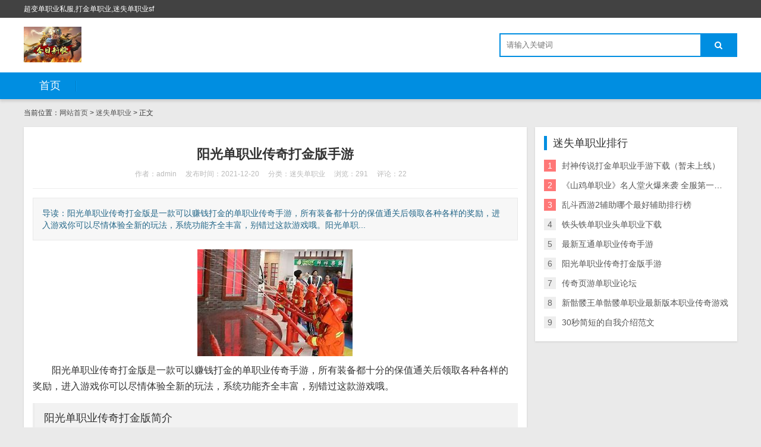

--- FILE ---
content_type: text/html; charset=utf-8
request_url: http://023zxzs.com/post/95.html
body_size: 5995
content:

<!DOCTYPE html>
<html>
    <head>
        <meta name="viewport" content="width=device-width,initial-scale=1.0,minimum-scale=1.0,maximum-scale=1.0">
        <meta http-equiv="X-UA-Compatible" content="IE=edge">
        <meta name="renderer" content="webkit">
        <meta http-equiv="Content-Type" content="text/html; charset=utf-8"> 
         
        <title>阳光单职业传奇打金版手游-迷失单职业-单职业传奇</title>
<meta name="keywords" content="限时奖励单职业打金,单职业传奇">
<meta name="description" content="阳光单职业传奇打金版是一款可以赚钱打金的单职业传奇手游，所有装备都十分的保值通关后领取各种各样的奖励，进入游戏你可以尽情体验全新的玩法，系统功能齐全丰富，别错过这款游戏哦。阳光单职业传奇打金版简介礼包码：阳光单职业传奇打金版是一款能赚钱的手机打金传奇游戏上线直,单职业传奇">
 
                <link rel="stylesheet" href="http://023zxzs.com/zb_users/theme/tx_freecms/style/css/font-awesome.min.css" type="text/css" media="all">
                <link rel="stylesheet" href="http://023zxzs.com/zb_users/theme/tx_freecms/style/css/shiui.min.css" type="text/css" media="all">
        <link rel="stylesheet" href="http://023zxzs.com/zb_users/theme/tx_freecms/style/txcstx.css" type="text/css" media="all">
        <script src="http://023zxzs.com/zb_system/script/jquery-2.2.4.min.js" type="text/javascript"></script>
        <script src="http://023zxzs.com/zb_system/script/zblogphp.js" type="text/javascript"></script>
                    </head>
    <body>
        <div class="top f-12 waphide">
            <div class="wide">
                <div class="fr"></div>
                <div class="fl">超变单职业私服,打金单职业,迷失单职业sf</div>
            </div>
        </div>

        <div class="header">
            <div class="wide">
                <div class="logo fl">
                                        <a href="http://023zxzs.com/" title="单职业传奇"><img src="http://023zxzs.com/zb_users/theme//tx_freecms/include/logo.png" alt="单职业传奇"></a>
                                    </div>
                                <div class="search fr">
                    <form name="search" method="post" action="http://023zxzs.com/zb_system/cmd.php?act=search" class="fl"><input name="q" size="11" id="edtSearch" type="text" placeholder="请输入关键词"  autocomplete="off"> <button class="search-submit" id="btnPost" type="submit"><i class="fa fa-search"></i></button></form>
                </div>
            </div>
            <a href="javascript:;" class="nav-on pchide"><i class="fa fa-bars"></i></a>
            <a href="javascript:;" class="search-on pchide"><i class="fa fa-search"></i></a>
        </div>

        <div class="nav mb15">
            <ul class="wide">
                <li class="navbar-item"><a href="http://023zxzs.com/" title="">首页</a></li>            </ul>
        </div>
        <div class="main wide">
        <div class="place mb15 f-12">
        当前位置：<a href="http://023zxzs.com/">网站首页</a>         > <a href="http://023zxzs.com/category-3.html" title="查看迷失单职业中的全部文章">迷失单职业</a>  > 正文
            </div>
    <div class="row1">
        <div class="col-17 col-m-24 col1-">
                        <div class="tx-box pd15 mb15">
    <div class="info-title ta-c pd15">
        <h1 class="f-22 f-bold mb10">阳光单职业传奇打金版手游</h1>
        <p class="f-12 f-gray1"><span class="mr15">作者：admin</span><span class="mr15">发布时间：2021-12-20</span><span class="mr15">分类：<a href="http://023zxzs.com/category-3.html">迷失单职业</a></span><span class="mr15">浏览：291</span><span class="mr15">评论：22</span></p>
    </div>
    <hr class="tx-hr mb15">
    <div class="info-txt pd15 mb15">
        导读：阳光单职业传奇打金版是一款可以赚钱打金的单职业传奇手游，所有装备都十分的保值通关后领取各种各样的奖励，进入游戏你可以尽情体验全新的玩法，系统功能齐全丰富，别错过这款游戏哦。阳光单职...    </div>
    <div class="tx-text f-16 mb15">
        <p style="text-align:center;"><img alt="阳光单职业传奇打金版手游" title="阳光单职业传奇打金版手游" src="http://023zxzs.com/zb_users/upload/cffad1e5ba564b52ec6dafd43d57a727.jpg" draggable="false"></p><p style='text-indent:2em;'>阳光单职业传奇打金版是一款可以赚钱打金的单职业传奇手游，所有装备都十分的保值通关后领取各种各样的奖励，进入游戏你可以尽情体验全新的玩法，系统功能齐全丰富，别错过这款游戏哦。</p><h3>阳光单职业传奇打金版简介</h3><p style='text-indent:2em;'>礼包码：</p><p style='text-indent:2em;'>阳光单职业传奇打金版是一款能赚钱的手机打金传奇游戏上线直接打怪爆装备，刀刀暴击打怪获取元宝，热血刺激的万人攻沙对战玩法模式带给你无比的快感，还有轻松自如的挂机打怪模式哦，喜欢的快来下载畅玩吧。</p><h3>阳光单职业传奇打金版打金攻略</h3><p style='text-indent:2em;'>寄售：通过“RMB点奖励”功能获得RMB点，RMB点可用于直接寄售提现赚取现金，提现比例为1：1(1RMB点等于1元人民币)。</p><p style='text-indent:2em;'>02福利副本：任意地图内均有几率刷新“福利BOSS”，击杀有几率开启特殊福利副本，副本内有一只“超级福利BOSS”。击败BOSS有几率随机掉落以上福利奖品，最低可获得1rmb，最高可获得价值8888人民币的宝珠，可兑换成等值的RMB点。(次活动永久有效，长期开放。想要进入福利BOSS副本有个隐藏条件，那就是必须手动基本击杀“福利BOSS”才有几率进入)</p><p style='text-indent:2em;'>03限时奖励：新区有200多项限时奖励送RMB点，打到材料、装备自动奖励RMB点，简单方便，手快有，手慢无，打到就是赚到。(领取限时奖励不会回收物品，只有打怪爆出的物品可以参与活动，赠送或者合成不可参与)</p><p style='text-indent:2em;'>点回收：打到多余的稀有材料、装备可通过回收获得大量RMB点，也可以通过装备回购重新购买回来(该项奖励只在合区前开放，合区后关闭)</p><p style='text-indent:2em;'>05玩家交易：装备、材料、游戏货币价值高，不贬值，多种交易方式，方便简单，还可直接现金交易给其他玩家。</p><p style='text-indent:2em;'>06修罗神塔：开区优先打修罗副本，首次击杀百分百掉落高级剑甲装备，修罗塔层数越高，掉落的剑甲等级就越高，可获得80-不等。所有地图BOSS均有几率掉落修罗令牌碎片，使用碎片即可合成高级修罗令牌。</p><h3>阳光单职业传奇打金版优势</h3><p style='text-indent:2em;'>沙城争雄剑拔弩张，带着兄弟们成王称雄。在不同战盟的比武中，玩转传奇世界的无间道。</p><p style='text-indent:2em;'>多学习一些强大的法术，去世间斩妖除魔，在人世间闯出属于自己的赫赫侠名；</p><p style='text-indent:2em;'>经典国战，沿袭经典的激斗方式，在遭遇的作战中表现的淋漓尽致，沙场称霸</p><p style='text-indent:2em;'>非常经典的回合放置类玩法类型，在这里还加入了很多不同的战斗方式，让你更加的爱不释手；</p><h3>阳光单职业传奇打金版特色</h3><p style='text-indent:2em;'>很多的boss都会爆出极品的法宝，让你的战斗力直接起飞，而且外观也相当的酷；</p><p style='text-indent:2em;'>百万公会活动，自由加入，更有热血的跨副本竞技战斗，享受万人同屏PK</p><p style='text-indent:2em;'>注册就送满级vip，无需爆肝就能体验千人同屏、万人同服的游戏乐趣。</p><p style='text-indent:2em;'>玩家之间的对决各凭本事，操作在一定程度上也会影响对决结果，高战的一方也不见得就能打得过低战；</p><h3>阳光单职业传奇打金版手游亮点</h3><p style='text-indent:2em;'>轻松杀怪，秒速升级角色等级，解锁强大炫酷技能，快速斩杀强大对手</p><p style='text-indent:2em;'>打BOSS爆屠龙套装，收集齐屠龙套装，能激活专属的屠龙套装技能;</p><p style='text-indent:2em;'>真正的千人攻沙传奇，在这里你可以打造最强的行会，让全服玩家敬仰;</p><h3>阳光单职业传奇打金版手游点评</h3><p style='text-indent:2em;'>经典画面，经典玩法，万人同服的游戏乐趣。</p>
<div><h3>相关阅读</h3><li><a href="http://023zxzs.com/post/96.html" target="_blank">神途手游发布网：高自由度，低消费，红包狂暴！官方授权，龙渊单职业领航</a></li><li><a href="http://023zxzs.com/post/94.html" target="_blank">限时奖励单职业打金</a></li><li><a href="http://023zxzs.com/post/93.html" target="_blank">暗黑仙侠单职业</a></li><li><a href="http://023zxzs.com/post/94.html" target="_blank">限时奖励单职业打金</a></li><li><a href="http://023zxzs.com/post/95.html" target="_blank">阳光单职业传奇打金版手游</a></li></div>
    <DIV style="padding:5px; "></DIV>
	<!-- Baidu Share BEGIN -->
		<div class="bdsharebuttonbox">
			<a href="#" class="bds_more" data-cmd="more">分享到：</a>
			<a href="#" class="bds_qzone" data-cmd="qzone" title="分享到QQ空间">QQ空间</a>
			<a href="#" class="bds_tsina" data-cmd="tsina" title="分享到新浪微博">新浪微博</a>
			<a href="#" class="bds_tqq" data-cmd="tqq" title="分享到腾讯微博">腾讯微博</a>
			<a href="#" class="bds_renren" data-cmd="renren" title="分享到人人网">人人网</a>
			<a href="#" class="bds_weixin" data-cmd="weixin" title="分享到微信">微信</a>
			<a href="#" class="bds_bdhome" data-cmd="bdhome" title="添加到百度新首页">百度</a>
			<a href="#" class="bds_copy" data-cmd="copy" title="复制网址">复制网址</a>
		</div>
	<script>
		window._bd_share_config = {
			common : {
				bdText : '阳光单职业传奇打金版手游',	
				bdDesc : '阳光单职业传奇打金版是一款可以赚钱打金的单职业传奇手游，所有装备都十分的保值通关后领取各种各样的奖励，进入游戏你可以尽情体验全新的玩法，系统功能齐全丰富，别错过这款游戏哦。阳光单职业传奇打金版简介礼包码：阳光单职业传奇打金版是一款能赚钱的手机打金传奇游戏上线直接打怪爆装备，刀刀暴击打怪获...',	
				bdUrl : 'http://023zxzs.com/post/95.html', 	
				bdPic : 'http://023zxzs.com/zb_users/upload/cffad1e5ba564b52ec6dafd43d57a727.jpg'
			},
			share : [{
				"bdSize" : 16
			}]
		}
		with(document)0[(getElementsByTagName('head')[0]||body).appendChild(createElement('script')).src='http://bdimg.share.baidu.com/static/api/js/share.js?cdnversion='+~(-new Date()/36e5)];
	</script>
    <!-- Baidu Share END -->                <p>标签：<a href="http://023zxzs.com/tags-16.html" class="mr10">限时奖励单职业打金</a></p>
            </div>
    <hr class="tx-hr mb15">
    <div class="info-next">
        <ul class="row">
            <li class="col-12 col-m-24">上一篇：<a  href="http://023zxzs.com/post/94.html" title="限时奖励单职业打金">限时奖励单职业打金</a></li>
            <li class="col-12 col-m-24 ta-r">下一篇：<a  href="http://023zxzs.com/post/96.html" title="神途手游发布网：高自由度，低消费，红包狂暴！官方授权，龙渊单职业领航">神途手游发布网：高自由度，低消费，红包狂暴！官方授权，龙渊单职业领航</a></li>
        </ul>
    </div>
</div>

<div class="tx-box mb15 pd15">
    <h2 class="tx-title1 mb15"><strong>相关推荐</strong></h2>
        <ul class="ul-30 ul-arrow row">
                                <li class="col-12 col-m-24"><a href="http://023zxzs.com/post/96.html" title="神途手游发布网：高自由度，低消费，红包狂暴！官方授权，龙渊单职业领航" target="_blank">神途手游发布网：高自由度，低消费，红包狂暴！官方授权，龙渊单职业领航</a></li>
                <li class="col-12 col-m-24"><a href="http://023zxzs.com/post/94.html" title="限时奖励单职业打金" target="_blank">限时奖励单职业打金</a></li>
                    </ul>
    </div>

<div class="tx-box mb15 pd15">
    
<div class="tx-comments mb15 bg-white">
    <h3 class="f-18 mb10">已有22位网友发表了看法：</h3>
    <label id="AjaxCommentBegin"></label>
    <!--评论输出-->
        
        <label id="AjaxCommentEnd"></label>
</div>
<!--评论框-->
<div class="tx-comment" id="divCommentPost">
    <h3 class="f-18 mb10"><a name="comment" rel="nofollow" id="cancel-reply" href="#divCommentPost" style="display:none;float:right;"><small>取消回复</small></a>欢迎 <span class="f-red">你</span> 发表评论:</h3>
    <ul class="row2">
        <form id="frmSumbit" target="_self" method="post" action="http://023zxzs.com/zb_system/cmd.php?act=cmt&amp;postid=95&amp;key=668752bcc2d1b3a14935e1cdd679f9bc" class="clearfix">
            <input type="hidden" name="inpId" id="inpId" value="95">
            <input type="hidden" name="inpRevID" id="inpRevID" value="0">
                        <li class="col-8 col-m-24 col2- mb10"><input type="text" name="inpName" id="inpName" class="tx-input" value="访客" size="28" tabindex="1" placeholder="名称(*)"> </li>
            <li class="col-8 col-m-24 col2- mb10"><input type="text" name="inpEmail" id="inpEmail" class="tx-input" value="" size="28" tabindex="2" placeholder="邮箱"></li>
            <li class="col-8 col-m-24 col2- mb10"><input type="text" name="inpHomePage" id="inpHomePage" class="tx-input" value="" size="28" tabindex="3" placeholder="网站"></li>
                                    <li class="col-24 col-m-24 col2-">
                <div class="tx-comment-textarea clearfix">
                    <textarea name="txaArticle" id="txaArticle" class="tx-textarea" cols="50" rows="4" tabindex="5" placeholder="欢迎你的交流评论，但是垃圾评论不受欢迎"></textarea>
                    <input name="sumbit" type="submit" tabindex="6" value="提交评论" onclick="return zbp.comment.post()" class="tx-btn tx-bg">
                </div>

            </li>
        </form>
    </ul>
</div>
</div>
                    </div>

        <div class="tx-side col-7 col-m-24 col1-">
                        <dl>
                <dt>迷失单职业排行</dt>
                <dd>
                    <ul class="ul-33 ul-rank">
                                                                        <li><span>1</span><a href="http://023zxzs.com/post/465.html" title="封神传说打金单职业手游下载（暂未上线）" target="_blank">封神传说打金单职业手游下载（暂未上线）</a></li>
                                                                        <li><span>2</span><a href="http://023zxzs.com/post/257.html" title="《山鸡单职业》名人堂火爆来袭 全服第一玩家将获高阶武器、最强神" target="_blank">《山鸡单职业》名人堂火爆来袭 全服第一玩家将获高阶武器、最强神</a></li>
                                                                        <li><span>3</span><a href="http://023zxzs.com/post/330.html" title="乱斗西游2辅助哪个最好辅助排行榜" target="_blank">乱斗西游2辅助哪个最好辅助排行榜</a></li>
                                                                        <li><span>4</span><a href="http://023zxzs.com/post/204.html" title="铁头铁单职业头单职业下载" target="_blank">铁头铁单职业头单职业下载</a></li>
                                                                        <li><span>5</span><a href="http://023zxzs.com/post/98.html" title="最新互通单职业传奇手游" target="_blank">最新互通单职业传奇手游</a></li>
                                                                        <li><span>6</span><a href="http://023zxzs.com/post/95.html" title="阳光单职业传奇打金版手游" target="_blank">阳光单职业传奇打金版手游</a></li>
                                                                        <li><span>7</span><a href="http://023zxzs.com/post/458.html" title="传奇页游单职业论坛" target="_blank">传奇页游单职业论坛</a></li>
                                                                        <li><span>8</span><a href="http://023zxzs.com/post/436.html" title="新骷髅王单骷髅单职业最新版本职业传奇游戏" target="_blank">新骷髅王单骷髅单职业最新版本职业传奇游戏</a></li>
                                                                        <li><span>9</span><a href="http://023zxzs.com/post/404.html" title="30秒简短的自我介绍范文" target="_blank">30秒简短的自我介绍范文</a></li>
                                            </ul>
                </dd>
            </dl>
            
                    </div>
    </div>
    
    </div>
<div class="footer tx-box ta-c f-12">
    <div class="wide">
        Copyright Your WebSite.Some Rights Reserved.    </div>
</div>
<script src="http://023zxzs.com/zb_users/theme/tx_freecms/script/txcstx.js"></script>
</body>
</html><!--45.15 ms , 17 query , 1452kb memory , 0 error-->